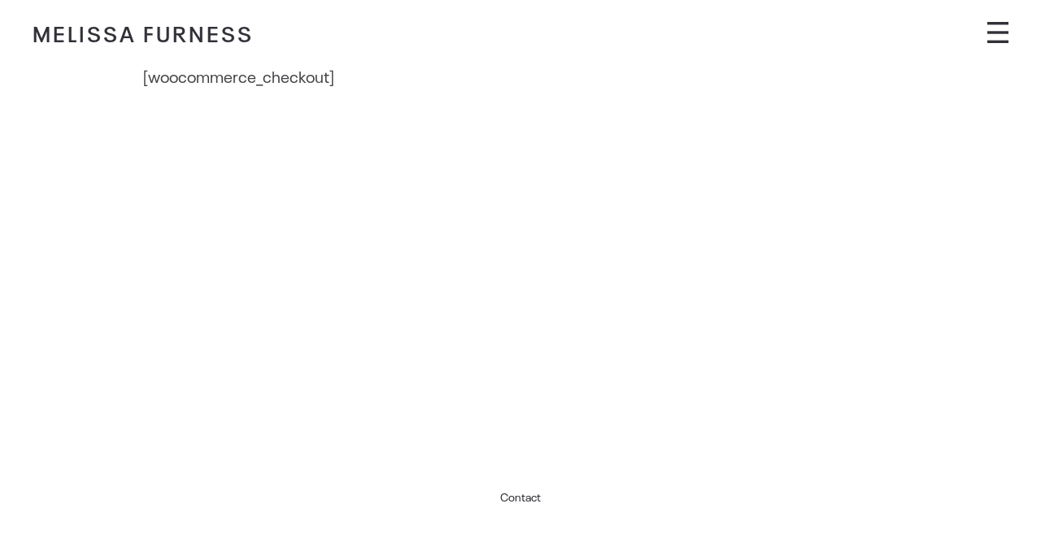

--- FILE ---
content_type: text/html; charset=UTF-8
request_url: https://melissafurness.com/checkout/
body_size: 7423
content:
<!DOCTYPE html>
<html lang="en">
  <head>
    <meta http-equiv="Content-Type" content="text/html; charset=UTF-8" />
    <meta name="format-detection" content="telephone=no" />
        <link rel="profile" href="https://gmpg.org/xfn/11">
	<link rel="pingback" href="https://melissafurness.com/xmlrpc.php">
    <meta name="viewport" content="width=device-width, initial-scale=1.0, viewport-fit=cover">
	    
    <title>Checkout &#8211; Melissa Furness</title>
<meta name='robots' content='max-image-preview:large' />
<link rel="alternate" type="application/rss+xml" title="Melissa Furness &raquo; Feed" href="https://melissafurness.com/feed/" />
<link rel="alternate" type="application/rss+xml" title="Melissa Furness &raquo; Comments Feed" href="https://melissafurness.com/comments/feed/" />
<script type="text/javascript">
/* <![CDATA[ */
window._wpemojiSettings = {"baseUrl":"https:\/\/s.w.org\/images\/core\/emoji\/14.0.0\/72x72\/","ext":".png","svgUrl":"https:\/\/s.w.org\/images\/core\/emoji\/14.0.0\/svg\/","svgExt":".svg","source":{"concatemoji":"https:\/\/melissafurness.com\/wp-includes\/js\/wp-emoji-release.min.js?ver=6.4.7"}};
/*! This file is auto-generated */
!function(i,n){var o,s,e;function c(e){try{var t={supportTests:e,timestamp:(new Date).valueOf()};sessionStorage.setItem(o,JSON.stringify(t))}catch(e){}}function p(e,t,n){e.clearRect(0,0,e.canvas.width,e.canvas.height),e.fillText(t,0,0);var t=new Uint32Array(e.getImageData(0,0,e.canvas.width,e.canvas.height).data),r=(e.clearRect(0,0,e.canvas.width,e.canvas.height),e.fillText(n,0,0),new Uint32Array(e.getImageData(0,0,e.canvas.width,e.canvas.height).data));return t.every(function(e,t){return e===r[t]})}function u(e,t,n){switch(t){case"flag":return n(e,"\ud83c\udff3\ufe0f\u200d\u26a7\ufe0f","\ud83c\udff3\ufe0f\u200b\u26a7\ufe0f")?!1:!n(e,"\ud83c\uddfa\ud83c\uddf3","\ud83c\uddfa\u200b\ud83c\uddf3")&&!n(e,"\ud83c\udff4\udb40\udc67\udb40\udc62\udb40\udc65\udb40\udc6e\udb40\udc67\udb40\udc7f","\ud83c\udff4\u200b\udb40\udc67\u200b\udb40\udc62\u200b\udb40\udc65\u200b\udb40\udc6e\u200b\udb40\udc67\u200b\udb40\udc7f");case"emoji":return!n(e,"\ud83e\udef1\ud83c\udffb\u200d\ud83e\udef2\ud83c\udfff","\ud83e\udef1\ud83c\udffb\u200b\ud83e\udef2\ud83c\udfff")}return!1}function f(e,t,n){var r="undefined"!=typeof WorkerGlobalScope&&self instanceof WorkerGlobalScope?new OffscreenCanvas(300,150):i.createElement("canvas"),a=r.getContext("2d",{willReadFrequently:!0}),o=(a.textBaseline="top",a.font="600 32px Arial",{});return e.forEach(function(e){o[e]=t(a,e,n)}),o}function t(e){var t=i.createElement("script");t.src=e,t.defer=!0,i.head.appendChild(t)}"undefined"!=typeof Promise&&(o="wpEmojiSettingsSupports",s=["flag","emoji"],n.supports={everything:!0,everythingExceptFlag:!0},e=new Promise(function(e){i.addEventListener("DOMContentLoaded",e,{once:!0})}),new Promise(function(t){var n=function(){try{var e=JSON.parse(sessionStorage.getItem(o));if("object"==typeof e&&"number"==typeof e.timestamp&&(new Date).valueOf()<e.timestamp+604800&&"object"==typeof e.supportTests)return e.supportTests}catch(e){}return null}();if(!n){if("undefined"!=typeof Worker&&"undefined"!=typeof OffscreenCanvas&&"undefined"!=typeof URL&&URL.createObjectURL&&"undefined"!=typeof Blob)try{var e="postMessage("+f.toString()+"("+[JSON.stringify(s),u.toString(),p.toString()].join(",")+"));",r=new Blob([e],{type:"text/javascript"}),a=new Worker(URL.createObjectURL(r),{name:"wpTestEmojiSupports"});return void(a.onmessage=function(e){c(n=e.data),a.terminate(),t(n)})}catch(e){}c(n=f(s,u,p))}t(n)}).then(function(e){for(var t in e)n.supports[t]=e[t],n.supports.everything=n.supports.everything&&n.supports[t],"flag"!==t&&(n.supports.everythingExceptFlag=n.supports.everythingExceptFlag&&n.supports[t]);n.supports.everythingExceptFlag=n.supports.everythingExceptFlag&&!n.supports.flag,n.DOMReady=!1,n.readyCallback=function(){n.DOMReady=!0}}).then(function(){return e}).then(function(){var e;n.supports.everything||(n.readyCallback(),(e=n.source||{}).concatemoji?t(e.concatemoji):e.wpemoji&&e.twemoji&&(t(e.twemoji),t(e.wpemoji)))}))}((window,document),window._wpemojiSettings);
/* ]]> */
</script>
<style id='wp-emoji-styles-inline-css' type='text/css'>

	img.wp-smiley, img.emoji {
		display: inline !important;
		border: none !important;
		box-shadow: none !important;
		height: 1em !important;
		width: 1em !important;
		margin: 0 0.07em !important;
		vertical-align: -0.1em !important;
		background: none !important;
		padding: 0 !important;
	}
</style>
<link rel='stylesheet' id='wp-block-library-css' href='https://melissafurness.com/wp-includes/css/dist/block-library/style.min.css?ver=6.4.7' type='text/css' media='all' />
<style id='classic-theme-styles-inline-css' type='text/css'>
/*! This file is auto-generated */
.wp-block-button__link{color:#fff;background-color:#32373c;border-radius:9999px;box-shadow:none;text-decoration:none;padding:calc(.667em + 2px) calc(1.333em + 2px);font-size:1.125em}.wp-block-file__button{background:#32373c;color:#fff;text-decoration:none}
</style>
<style id='global-styles-inline-css' type='text/css'>
body{--wp--preset--color--black: #000000;--wp--preset--color--cyan-bluish-gray: #abb8c3;--wp--preset--color--white: #ffffff;--wp--preset--color--pale-pink: #f78da7;--wp--preset--color--vivid-red: #cf2e2e;--wp--preset--color--luminous-vivid-orange: #ff6900;--wp--preset--color--luminous-vivid-amber: #fcb900;--wp--preset--color--light-green-cyan: #7bdcb5;--wp--preset--color--vivid-green-cyan: #00d084;--wp--preset--color--pale-cyan-blue: #8ed1fc;--wp--preset--color--vivid-cyan-blue: #0693e3;--wp--preset--color--vivid-purple: #9b51e0;--wp--preset--gradient--vivid-cyan-blue-to-vivid-purple: linear-gradient(135deg,rgba(6,147,227,1) 0%,rgb(155,81,224) 100%);--wp--preset--gradient--light-green-cyan-to-vivid-green-cyan: linear-gradient(135deg,rgb(122,220,180) 0%,rgb(0,208,130) 100%);--wp--preset--gradient--luminous-vivid-amber-to-luminous-vivid-orange: linear-gradient(135deg,rgba(252,185,0,1) 0%,rgba(255,105,0,1) 100%);--wp--preset--gradient--luminous-vivid-orange-to-vivid-red: linear-gradient(135deg,rgba(255,105,0,1) 0%,rgb(207,46,46) 100%);--wp--preset--gradient--very-light-gray-to-cyan-bluish-gray: linear-gradient(135deg,rgb(238,238,238) 0%,rgb(169,184,195) 100%);--wp--preset--gradient--cool-to-warm-spectrum: linear-gradient(135deg,rgb(74,234,220) 0%,rgb(151,120,209) 20%,rgb(207,42,186) 40%,rgb(238,44,130) 60%,rgb(251,105,98) 80%,rgb(254,248,76) 100%);--wp--preset--gradient--blush-light-purple: linear-gradient(135deg,rgb(255,206,236) 0%,rgb(152,150,240) 100%);--wp--preset--gradient--blush-bordeaux: linear-gradient(135deg,rgb(254,205,165) 0%,rgb(254,45,45) 50%,rgb(107,0,62) 100%);--wp--preset--gradient--luminous-dusk: linear-gradient(135deg,rgb(255,203,112) 0%,rgb(199,81,192) 50%,rgb(65,88,208) 100%);--wp--preset--gradient--pale-ocean: linear-gradient(135deg,rgb(255,245,203) 0%,rgb(182,227,212) 50%,rgb(51,167,181) 100%);--wp--preset--gradient--electric-grass: linear-gradient(135deg,rgb(202,248,128) 0%,rgb(113,206,126) 100%);--wp--preset--gradient--midnight: linear-gradient(135deg,rgb(2,3,129) 0%,rgb(40,116,252) 100%);--wp--preset--font-size--small: 13px;--wp--preset--font-size--medium: 20px;--wp--preset--font-size--large: 36px;--wp--preset--font-size--x-large: 42px;--wp--preset--spacing--20: 0.44rem;--wp--preset--spacing--30: 0.67rem;--wp--preset--spacing--40: 1rem;--wp--preset--spacing--50: 1.5rem;--wp--preset--spacing--60: 2.25rem;--wp--preset--spacing--70: 3.38rem;--wp--preset--spacing--80: 5.06rem;--wp--preset--shadow--natural: 6px 6px 9px rgba(0, 0, 0, 0.2);--wp--preset--shadow--deep: 12px 12px 50px rgba(0, 0, 0, 0.4);--wp--preset--shadow--sharp: 6px 6px 0px rgba(0, 0, 0, 0.2);--wp--preset--shadow--outlined: 6px 6px 0px -3px rgba(255, 255, 255, 1), 6px 6px rgba(0, 0, 0, 1);--wp--preset--shadow--crisp: 6px 6px 0px rgba(0, 0, 0, 1);}:where(.is-layout-flex){gap: 0.5em;}:where(.is-layout-grid){gap: 0.5em;}body .is-layout-flow > .alignleft{float: left;margin-inline-start: 0;margin-inline-end: 2em;}body .is-layout-flow > .alignright{float: right;margin-inline-start: 2em;margin-inline-end: 0;}body .is-layout-flow > .aligncenter{margin-left: auto !important;margin-right: auto !important;}body .is-layout-constrained > .alignleft{float: left;margin-inline-start: 0;margin-inline-end: 2em;}body .is-layout-constrained > .alignright{float: right;margin-inline-start: 2em;margin-inline-end: 0;}body .is-layout-constrained > .aligncenter{margin-left: auto !important;margin-right: auto !important;}body .is-layout-constrained > :where(:not(.alignleft):not(.alignright):not(.alignfull)){max-width: var(--wp--style--global--content-size);margin-left: auto !important;margin-right: auto !important;}body .is-layout-constrained > .alignwide{max-width: var(--wp--style--global--wide-size);}body .is-layout-flex{display: flex;}body .is-layout-flex{flex-wrap: wrap;align-items: center;}body .is-layout-flex > *{margin: 0;}body .is-layout-grid{display: grid;}body .is-layout-grid > *{margin: 0;}:where(.wp-block-columns.is-layout-flex){gap: 2em;}:where(.wp-block-columns.is-layout-grid){gap: 2em;}:where(.wp-block-post-template.is-layout-flex){gap: 1.25em;}:where(.wp-block-post-template.is-layout-grid){gap: 1.25em;}.has-black-color{color: var(--wp--preset--color--black) !important;}.has-cyan-bluish-gray-color{color: var(--wp--preset--color--cyan-bluish-gray) !important;}.has-white-color{color: var(--wp--preset--color--white) !important;}.has-pale-pink-color{color: var(--wp--preset--color--pale-pink) !important;}.has-vivid-red-color{color: var(--wp--preset--color--vivid-red) !important;}.has-luminous-vivid-orange-color{color: var(--wp--preset--color--luminous-vivid-orange) !important;}.has-luminous-vivid-amber-color{color: var(--wp--preset--color--luminous-vivid-amber) !important;}.has-light-green-cyan-color{color: var(--wp--preset--color--light-green-cyan) !important;}.has-vivid-green-cyan-color{color: var(--wp--preset--color--vivid-green-cyan) !important;}.has-pale-cyan-blue-color{color: var(--wp--preset--color--pale-cyan-blue) !important;}.has-vivid-cyan-blue-color{color: var(--wp--preset--color--vivid-cyan-blue) !important;}.has-vivid-purple-color{color: var(--wp--preset--color--vivid-purple) !important;}.has-black-background-color{background-color: var(--wp--preset--color--black) !important;}.has-cyan-bluish-gray-background-color{background-color: var(--wp--preset--color--cyan-bluish-gray) !important;}.has-white-background-color{background-color: var(--wp--preset--color--white) !important;}.has-pale-pink-background-color{background-color: var(--wp--preset--color--pale-pink) !important;}.has-vivid-red-background-color{background-color: var(--wp--preset--color--vivid-red) !important;}.has-luminous-vivid-orange-background-color{background-color: var(--wp--preset--color--luminous-vivid-orange) !important;}.has-luminous-vivid-amber-background-color{background-color: var(--wp--preset--color--luminous-vivid-amber) !important;}.has-light-green-cyan-background-color{background-color: var(--wp--preset--color--light-green-cyan) !important;}.has-vivid-green-cyan-background-color{background-color: var(--wp--preset--color--vivid-green-cyan) !important;}.has-pale-cyan-blue-background-color{background-color: var(--wp--preset--color--pale-cyan-blue) !important;}.has-vivid-cyan-blue-background-color{background-color: var(--wp--preset--color--vivid-cyan-blue) !important;}.has-vivid-purple-background-color{background-color: var(--wp--preset--color--vivid-purple) !important;}.has-black-border-color{border-color: var(--wp--preset--color--black) !important;}.has-cyan-bluish-gray-border-color{border-color: var(--wp--preset--color--cyan-bluish-gray) !important;}.has-white-border-color{border-color: var(--wp--preset--color--white) !important;}.has-pale-pink-border-color{border-color: var(--wp--preset--color--pale-pink) !important;}.has-vivid-red-border-color{border-color: var(--wp--preset--color--vivid-red) !important;}.has-luminous-vivid-orange-border-color{border-color: var(--wp--preset--color--luminous-vivid-orange) !important;}.has-luminous-vivid-amber-border-color{border-color: var(--wp--preset--color--luminous-vivid-amber) !important;}.has-light-green-cyan-border-color{border-color: var(--wp--preset--color--light-green-cyan) !important;}.has-vivid-green-cyan-border-color{border-color: var(--wp--preset--color--vivid-green-cyan) !important;}.has-pale-cyan-blue-border-color{border-color: var(--wp--preset--color--pale-cyan-blue) !important;}.has-vivid-cyan-blue-border-color{border-color: var(--wp--preset--color--vivid-cyan-blue) !important;}.has-vivid-purple-border-color{border-color: var(--wp--preset--color--vivid-purple) !important;}.has-vivid-cyan-blue-to-vivid-purple-gradient-background{background: var(--wp--preset--gradient--vivid-cyan-blue-to-vivid-purple) !important;}.has-light-green-cyan-to-vivid-green-cyan-gradient-background{background: var(--wp--preset--gradient--light-green-cyan-to-vivid-green-cyan) !important;}.has-luminous-vivid-amber-to-luminous-vivid-orange-gradient-background{background: var(--wp--preset--gradient--luminous-vivid-amber-to-luminous-vivid-orange) !important;}.has-luminous-vivid-orange-to-vivid-red-gradient-background{background: var(--wp--preset--gradient--luminous-vivid-orange-to-vivid-red) !important;}.has-very-light-gray-to-cyan-bluish-gray-gradient-background{background: var(--wp--preset--gradient--very-light-gray-to-cyan-bluish-gray) !important;}.has-cool-to-warm-spectrum-gradient-background{background: var(--wp--preset--gradient--cool-to-warm-spectrum) !important;}.has-blush-light-purple-gradient-background{background: var(--wp--preset--gradient--blush-light-purple) !important;}.has-blush-bordeaux-gradient-background{background: var(--wp--preset--gradient--blush-bordeaux) !important;}.has-luminous-dusk-gradient-background{background: var(--wp--preset--gradient--luminous-dusk) !important;}.has-pale-ocean-gradient-background{background: var(--wp--preset--gradient--pale-ocean) !important;}.has-electric-grass-gradient-background{background: var(--wp--preset--gradient--electric-grass) !important;}.has-midnight-gradient-background{background: var(--wp--preset--gradient--midnight) !important;}.has-small-font-size{font-size: var(--wp--preset--font-size--small) !important;}.has-medium-font-size{font-size: var(--wp--preset--font-size--medium) !important;}.has-large-font-size{font-size: var(--wp--preset--font-size--large) !important;}.has-x-large-font-size{font-size: var(--wp--preset--font-size--x-large) !important;}
.wp-block-navigation a:where(:not(.wp-element-button)){color: inherit;}
:where(.wp-block-post-template.is-layout-flex){gap: 1.25em;}:where(.wp-block-post-template.is-layout-grid){gap: 1.25em;}
:where(.wp-block-columns.is-layout-flex){gap: 2em;}:where(.wp-block-columns.is-layout-grid){gap: 2em;}
.wp-block-pullquote{font-size: 1.5em;line-height: 1.6;}
</style>
<link rel='stylesheet' id='bootstrap-css' href='https://melissafurness.com/wp-content/plugins/bm-builder/assets/css/bootstrap.css?ver=3.3.7' type='text/css' media='all' />
<link rel='stylesheet' id='owl-carousel-css' href='https://melissafurness.com/wp-content/plugins/bm-builder/assets/css/owl.carousel.css?ver=2.3.0' type='text/css' media='all' />
<link rel='stylesheet' id='ux-default-font-css' href='https://melissafurness.com/wp-content/plugins/bm-builder/assets/css/default-fonts.css?ver=3.11.7.1' type='text/css' media='all' />
<link rel='stylesheet' id='ux-cb-modules-style-css' href='https://melissafurness.com/wp-content/plugins/bm-builder/assets/css/modules-style.min.css?ver=3.11.7.1' type='text/css' media='all' />
<style id='ux-cb-modules-style-inline-css' type='text/css'>
 @font-face { font-display: fallback; font-family: "ux-font-1568179320663"; } @font-face { font-display: fallback; font-family: "ux-font-1568179357581"; }
</style>
<link rel='stylesheet' id='fontawesome-brand-min-css' href='https://melissafurness.com/wp-content/themes/art-theme/styles/fontawesome-brand-min.css?ver=5.15.4' type='text/css' media='screen' />
<link rel='stylesheet' id='photoswipe-css' href='https://melissafurness.com/wp-content/plugins/bm-builder/assets/css/photoswipe.css?ver=4.1.3' type='text/css' media='all' />
<link rel='stylesheet' id='arttheme-menuicon-hamburg-css' href='https://melissafurness.com/wp-content/themes/art-theme/styles/menuicon-hamburg.css?ver=1.0' type='text/css' media='screen' />
<link rel='stylesheet' id='arttheme-interface-style-css' href='https://melissafurness.com/wp-content/themes/art-theme/styles/style.css?ver=1.0.0' type='text/css' media='screen' />
<style id='arttheme-interface-style-inline-css' type='text/css'>
body{ --color-bg:#FFFFFF; --color-header-bg:#FFFFFF; --color-pageloader-bg:#FFFFFF; --color-auxiliary: #F8F8F8; --color-logo:#313139; --color-alt-logo:#FFFFFF; --color-tagline:#313139; --color-alt-tagline:#FFFFFF; --color-menu:#313139; --color-alt-menu:#FFFFFF; --color-menu-hover:#313139; --color-menu-current:#313139; --color-menu-hover-alt:#FFFFFF; --color-menu-current-alt:#FFFFFF; --bgcolor-expanded-panel:#FFFFFF; --color-text-logo-expanded-panel:#313139; --color-tagline-expanded-panel:#313139; --color-menu-expanded-panel:#313139; --color-menu-expanded-panel-hover:#313139; --color-menu-expanded-panel-current:#313139; --color-title:#313139; --color-content:#414145; --color-content-linked:#B8A772; --color-content-hover:#414145; --color-meta:#ADADAD; --color-meta-link:#B8A772; --color-single-portfolio-caption:#666666; --color-single-navi:#313139; --color-comment-tit:#313139; --color-comment-con:#313139; --color-comment-author:#313139; --color-selection:#000000; --color-selection-bg:#DBD7D2; --color-button-text:#313139; --color-button-text-hover:#FFFFFF; --color-button-bg-hover:#313139; --color-input-text:#ADADAD; --color-input-text-focus:#313139; --color-widget-link-hover:#C2AB6B; --color-footer-bg:#FFFFFF; --color-footer-text:#28282E;} .logo-text { font-family: "ux-font-1568179357581", helvetica, sans-serif; }.logo-text { font-size: 26px; }#logo-footer .logo-text { font-family: "ux-font-1568179357581", helvetica, sans-serif; }.navi-header a,.header-bar-social .socialmeida-a,.menu li > a { font-family: "ux-font-1568179357581", helvetica, sans-serif; }.navi-header a,.header-bar-social .socialmeida-a,.menu li > a { font-size: 26px; }.navi .menu li > a { font-family: "ux-font-1568179320663", helvetica, sans-serif; }.navi .menu li > a { font-size: 26px; }.navi .menu li > a { letter-spacing: 0px; }.navi .menu li > a { line-height: 1.8; }body.single .title-wrap-tit,.page-tit-h1 { font-size: 52px; }body { font-family: "ux-font-1568179320663", helvetica, sans-serif; }body { letter-spacing: 0px; }body { line-height: 1.3; }body { font-size: 20px; }h1,h2,h3,h4,h5,h6,.archive-grid-item-tit,.title-wrap-meta-a,.archive-grid-item-meta-item,.product-caption-title { font-family: "ux-font-1568179357581", helvetica, sans-serif; }h1 { font-size: 66px; }h1 { letter-spacing: 0px; }h1 { line-height: 1.2; }h2 { font-size: 46px; }h2 { line-height: 1.2; }h3 { font-size: 38px; }h3 { line-height: 1.2; }h4 { font-size: 26px; }h4 { line-height: 1.2; }h5 { font-size: 20px; }h5 { line-height: 1.2; }h6 { font-size: 16px; }h6 { line-height: 1.2; }.article-meta, .comment-form .logged-in-as,.comment-meta,.archive-des,.archive-meta,.title-wrap-des, .entry-summary div[itemprop="description"] p { font-size: 16px; }.btn-mod-wrap .ux-btn, button, input[type="submit"] { font-size: 16px; }textarea,input,input::placeholder,textarea::placeholder { font-size: 18px; }.widget-title { font-size: 18px; }.footer-info,.footer-info .menu li a { font-size: 14px; } body{--largelogo-scale:scale(3.1);} @media (min-width: 768px) { .header-main.container-fluid,#footer .container-fluid { padding-left: 40px!important; padding-right: 40px!important;} body{--header-height:80px;} #wrap{min-height: calc(100vh - 80px);} .header-main{height: 80px;} .logo-image{max-height: 80px;} body:not(.page_from_top) #menu-panel{margin-top:-80px;} body.page_from_top .portfolio-panel{padding-top:80px;} .header-sticky:not(.page_from_top) #wrap-outer,.header-sticky-back:not(.page_from_top) #wrap-outer, .header-sticky-none:not(.page_from_top).ux-header-hide-body #wrap-outer,.page_from_top .portfolio-panel{padding-top:80px;} } @media (min-width: 1200px) { .container,.container-class.container .bm-wrap.module.col-0:not(.bm-force-full) > .module-inside { width: 970px!important; } body.single .container,body.single .container-class.container .bm-wrap.module.col-0:not(.bm-force-full) > .module-inside { width: 970px!important; } } body{--height-backtop-icon:20px;} @media(max-width:767px) { body{--header-height-mobile:40px;}.footer-cols-item-mobile{--marginleft-footer-item:40px;}body { --fontsize_ux_cb_module_fonts_plain_text_header_logo: 16px; }body { --fontsize_ux_cb_module_fonts_menu_expanded: 24px; }body { --fontsize_ux_cb_module_fonts_post_page_title: 38px; }body { --fontsize_ux_cb_module_fonts_post_page_content: 16px; }body { --fontsize_ux_cb_module_fonts_post_page_heading_1: 32px; }body { --fontsize_ux_cb_module_fonts_post_page_heading_2: 28px; }body { --fontsize_ux_cb_module_fonts_post_page_heading_3: 24px; }body { --fontsize_ux_cb_module_fonts_post_page_heading_4: 20px; }body { --fontsize_ux_cb_module_fonts_post_page_heading_5: 18px; }body { --fontsize_ux_cb_module_fonts_post_page_heading_6: 16px; }body { --fontsize_ux_cb_module_fonts_post_page_comments_title: 24px; }body { --fontsize_ux_cb_module_fonts_button: 14px; }body { --fontsize_ux_cb_module_fonts_form: 16px; }body { --fontsize_ux_cb_module_fonts_widget_title: 36px; }body { --fontsize_ux_cb_module_fonts_widget_content: 16px; }footer { --fontsize_ux_cb_module_fonts_footer: 12px; } }:root{--hspacing-social-items-head: 20px;--hspacing-social-items-head-m: 10px;--marginL-social-head: 20px;--marginL-social-head-m: 10px;--fontsize-head-social: 24px;--fontsize-head-social-m: 20px;--hspacing-social-items-expand: 20px;--hspacing-social-items-expand-m: 10px;--fontsize-expand-social: 24px;--fontsize-expand-social-m: 20px;--hspacing-social-items-foot: 55px;--hspacing-social-items-foot-m: 10px;--fontsize-foot-social: 24px;--fontsize-foot-social-m: 20px;--padingTBfooter: 100px;--padingTBfooterM: 20px;}
</style>
<!--[if lte IE 9]>
<link rel='stylesheet' id='arttheme-interface-ie-css' href='https://melissafurness.com/wp-content/themes/art-theme/styles/ie.css?ver=6.4.7' type='text/css' media='all' />
<![endif]-->
<script type="text/javascript" src="https://melissafurness.com/wp-includes/js/jquery/jquery.min.js?ver=3.7.1" id="jquery-core-js"></script>
<script type="text/javascript" src="https://melissafurness.com/wp-includes/js/jquery/jquery-migrate.min.js?ver=3.4.1" id="jquery-migrate-js"></script>
<script type="text/javascript" id="jquery-js-after">
/* <![CDATA[ */
var seaFontData = {};seaFontData["ux-font-1568179320663"] = {}; seaFontData["ux-font-1568179357581"] = {}; 
var photoSwipeLocalize = [];photoSwipeLocalize.push({id:"facebook", label:"Share on Facebook", url:"https://www.facebook.com/sharer/sharer.php?u={{url}}"});photoSwipeLocalize.push({id:"twitter", label:"Tweet", url:"https://twitter.com/intent/tweet?text={{text}}&url={{url}}"});photoSwipeLocalize.push({id:"pinterest", label:"Pin it", url:"http://www.pinterest.com/pin/create/button/"+ "?url={{url}}&media={{image_url}}&description={{text}}"});photoSwipeLocalize.push({id:"download", label:"Download image", url:"{{raw_image_url}}", download:true});var isFilterClick = false;var UxCBModGlobal = [];var UxCBModGlobalAjax = "false";
var ajaxurl = "https://melissafurness.com/wp-admin/admin-ajax.php";
var JS_PATH = "https://melissafurness.com/wp-content/themes/art-theme/js";
/* ]]> */
</script>
<link rel="https://api.w.org/" href="https://melissafurness.com/wp-json/" /><link rel="alternate" type="application/json" href="https://melissafurness.com/wp-json/wp/v2/pages/11" /><link rel="EditURI" type="application/rsd+xml" title="RSD" href="https://melissafurness.com/xmlrpc.php?rsd" />
<meta name="generator" content="WordPress 6.4.7" />
<link rel="canonical" href="https://melissafurness.com/checkout/" />
<link rel='shortlink' href='https://melissafurness.com/?p=11' />
<link rel="alternate" type="application/json+oembed" href="https://melissafurness.com/wp-json/oembed/1.0/embed?url=https%3A%2F%2Fmelissafurness.com%2Fcheckout%2F" />
<link rel="alternate" type="text/xml+oembed" href="https://melissafurness.com/wp-json/oembed/1.0/embed?url=https%3A%2F%2Fmelissafurness.com%2Fcheckout%2F&#038;format=xml" />
<style type="text/css">.recentcomments a{display:inline !important;padding:0 !important;margin:0 !important;}</style>  </head>
  
  <body class="page-template-default page page-id-11  pswp-dark-skin responsive-ux navi-hide hide-menu-desktop show-menu-icon-mobile menu-hover-default default-logo default-menu default-logo-menu-expand default-logo-menu-mobile header-sticky-none without-page-fadein">

  	<div class="wrap-all">
      
      <div id="jquery_jplayer" class="jp-jplayer"></div><div id="wrap-outer">      
      
<header id="header" class=" " data-scroll="0">

    <div id="header-main" class="header-main container-fluid">

        <div class="navi-logo">

            <div class="logo-wrap">
                <div class="logo " id="logo"><a class="logo-a" href="https://melissafurness.com/" title="Melissa Furness"><span class="logo-text">MELISSA FURNESS</span></a></div>            </div><!--End logo wrap-->

        </div><!--End navi-logo-->

        <div class="head-meta">

            
            <nav id="navi-header" class="navi-header">
                <div id="navi_wrap" class="menu-menu-1-container"><ul class="menu clearfix"><li id="menu-item-167" class="menu-item menu-item-type-post_type menu-item-object-page menu-item-167"><a href="https://melissafurness.com/painting/">Painting</a></li>
<li id="menu-item-168" class="menu-item menu-item-type-post_type menu-item-object-page menu-item-168"><a href="https://melissafurness.com/drawing/">Drawing</a></li>
<li id="menu-item-175" class="menu-item menu-item-type-post_type menu-item-object-page menu-item-175"><a href="https://melissafurness.com/installation/">Installation</a></li>
<li id="menu-item-714" class="menu-item menu-item-type-post_type menu-item-object-page menu-item-714"><a href="https://melissafurness.com/projects/">Projects</a></li>
<li id="menu-item-181" class="menu-item menu-item-type-post_type menu-item-object-page menu-item-181"><a href="https://melissafurness.com/news/">News</a></li>
<li id="menu-item-182" class="menu-item menu-item-type-custom menu-item-object-custom menu-item-182"><a href="https://melissafurness.com/blog/">Blog</a></li>
</ul></div><!--End #navi_wrap-->
            </nav>

                            <div class="header-bar-social hidden-desktop hidden-mobile">
                        <ul class="socialmeida clearfix">						
                    
            <li class="socialmeida-li">
                <a title="Insta." href="https://www.instagram.com/melissafurness/" class="socialmeida-a" target="_blank" rel="nofollow noopener noreferrer ">
                    <span class="fa fa-instagram fab"></span> <span class="socialmeida-text">Insta.</span></a>
            </li>
            </ul>
                </div>
                            <div class="navi-trigger-out navi-trigger-hamburg">
                <a href="javascript:;" id="navi-trigger" class="navi-trigger">
                
            <span class="navi-trigger-inn"></span>
         <svg class="navi-trigger-svg svg-style01" xmlns="http://www.w3.org/2000/svg" viewBox="0 0 380 380">
            <rect class="svg-style01-line svg-style01-line1" width="380" height="50" />
            <rect class="svg-style01-line svg-style01-line2" width="380" height="50" />
            <rect class="svg-style01-line svg-style01-line3" width="380" height="50" />
        </svg>

                    </a>
            </div>

             
        </div><!--End header-meta-->
        
    </div><!--End header main-->
    
</header><div id="menu-panel" class="menu-panel menu-panel-align-center  menu-panel-bottom-layout-default">

    <div class="menu-panel-inn container-fluid">
     
        <nav id="navi" class="navi">
            <div class="navi-wrap"><ul class="menu clearfix"><li class="menu-item menu-item-type-post_type menu-item-object-page menu-item-167"><a href="https://melissafurness.com/painting/">Painting</a></li>
<li class="menu-item menu-item-type-post_type menu-item-object-page menu-item-168"><a href="https://melissafurness.com/drawing/">Drawing</a></li>
<li class="menu-item menu-item-type-post_type menu-item-object-page menu-item-175"><a href="https://melissafurness.com/installation/">Installation</a></li>
<li class="menu-item menu-item-type-post_type menu-item-object-page menu-item-714"><a href="https://melissafurness.com/projects/">Projects</a></li>
<li class="menu-item menu-item-type-post_type menu-item-object-page menu-item-181"><a href="https://melissafurness.com/news/">News</a></li>
<li class="menu-item menu-item-type-custom menu-item-object-custom menu-item-182"><a href="https://melissafurness.com/blog/">Blog</a></li>
</ul></div><!--End #navi_wrap-->
        </nav>
        <div id="menu-panel-bottom" class="menu-panel-bottom container-fluid"> 
            <div class="menu-panel-bottom-left col-md-3 col-sm-3 col-xs-5">
                                <div class="search-top-btn-class">
                    <span class="fa fas fa-search"></span>
                    <form class="search_top_form"  method="get" action="https://melissafurness.com/">
                        <input type="search" id="s" name="s" class="search_top_form_text" placeholder="Type and Hit Enter">
                    </form>
                </div> 
                            </div>
            <div class="menu-panel-bottom-right col-md-9 col-sm-9 col-xs-7">
                            </div>
        </div>
    </div>	
</div>
		
	  <div id="wrap">
	<div id="content">
        
		        
            <div id="post-11" class="post-11 page type-page status-publish hentry">
            
                <div class="content_wrap_outer fullwrap-layout">                
                <div id="content_wrap" class="">
                
                    <div class="entry container container-class"><p>[woocommerce_checkout]</p>
<div class="clear"></div></div><!--End entry-->

	
	 
             
                </div><!--End content_wrap-->
    
                </div><!--End content_wrap_outer-->   
            
            </div><!--end #postID-->    
        
              
    
    </div><!--End content-->
	
      	<footer id="footer" class="footer-cols-layout footer-cols-layout-mobile">
	    <div class="footer-info footer-horizon-center footer-horizon-left-mobile">
    <div class="container-fluid">
        <div class="footer-cols-item footer-cols-item-mobile"><div class="footer-menu"><ul><li id="menu-item-174" class="menu-item menu-item-type-custom menu-item-object-custom menu-item-174"><a href="mailto:melissajfurness@gmail.com">Contact</a></li>
</ul></div></div>    </div>
</div>	</footer>
	
      </div><!--End wrap -->	  
	  	</div><!--End wrap-outer-->
</div><!--End wrap-all--><div class="pswp" tabindex="-1" role="dialog" aria-hidden="true">

    <div class="pswp__bg"></div>

    <div class="pswp__scroll-wrap">

        <div class="pswp__container">
            <div class="pswp__item"></div>
            <div class="pswp__item"></div>
            <div class="pswp__item"></div>
        </div>

        <div class="pswp__ui pswp__ui--hidden">

            <div class="pswp__top-bar">

                <div class="pswp__counter"></div>

                <button class="pswp__button pswp__button--close" title="Close"></button>

                <button class="pswp__button pswp__button--share" title="Share"></button>

                <button class="pswp__button pswp__button--fs" title="Toggle fullscreen"></button>

                <button class="pswp__button pswp__button--zoom" title="Zoom in/out"></button>

                <div class="pswp__preloader">
                    <div class="pswp__preloader__icn">
                      <div class="pswp__preloader__cut">
                        <div class="pswp__preloader__donut"></div>
                      </div>
                    </div>
                </div>
            </div>

            <div class="pswp__share-modal pswp__share-modal--hidden pswp__single-tap">
                <div class="pswp__share-tooltip"></div> 
            </div>

            <button class="pswp__button pswp__button--arrow--left" title="Previous">
            </button>

            <button class="pswp__button pswp__button--arrow--right" title="Next">
            </button>

            <div class="pswp__caption">
                <div class="pswp__caption__center"></div>
            </div>

        </div>

    </div>

</div>

<div class="univer-color"></div>

<div id="get-scroll-width"></div>
	  <script type="text/javascript" src="https://melissafurness.com/wp-content/plugins/bm-builder/assets/js/sea_lib.min.js?ver=3.11.7.1" id="sea-lib-js"></script>
<script type="text/javascript" src="https://melissafurness.com/wp-content/themes/art-theme/js/jquery.waypoints.min.js?ver=4.0.1" id="waypoints-js"></script>
<script type="text/javascript" src="https://melissafurness.com/wp-content/plugins/bm-builder/assets/js/gsap.min.js?ver=3.7.1" id="gsap-js"></script>
<script type="text/javascript" src="https://melissafurness.com/wp-content/plugins/bm-builder/assets/js/ScrollTrigger.min.js?ver=3.7.1" id="ScrollTrigger-js"></script>
<script type="text/javascript" src="https://melissafurness.com/wp-content/plugins/bm-builder/assets/js/ScrollToPlugin.min.js?ver=3.7.1" id="ScrollToPlugin-js"></script>
<script type="text/javascript" src="https://melissafurness.com/wp-content/plugins/bm-builder/assets/js/isotope.pkgd.min.js?ver=3.0.6" id="isotope-js"></script>
<script type="text/javascript" src="https://melissafurness.com/wp-content/plugins/bm-builder/assets/js/packery-mode.pkgd.min.js?ver=2.0.0" id="packery-mode-js"></script>
<script type="text/javascript" src="https://melissafurness.com/wp-content/plugins/bm-builder/assets/js/lazyload.min.js?ver=10.19.0" id="lazyload-js"></script>
<script type="text/javascript" src="https://melissafurness.com/wp-content/plugins/bm-builder/assets/js/owl.carousel.min.js?ver=2.3.4" id="owl.carousel-js"></script>
<script type="text/javascript" src="https://melissafurness.com/wp-content/plugins/bm-builder/assets/js/photoswipe.min.js?ver=4.1.3" id="photoswipe-js"></script>
<script type="text/javascript" src="https://melissafurness.com/wp-content/plugins/bm-builder/assets/js/photoswipe-ui-default.min.js?ver=4.1.3" id="photoswipe-ui-default-js"></script>
<script type="text/javascript" src="https://melissafurness.com/wp-content/plugins/bm-builder/assets/js/fontfaceobserver.js?ver=2.1.0" id="fontfaceobserver-js"></script>
<script type="text/javascript" src="https://melissafurness.com/wp-content/plugins/bm-builder/assets/js/modules-global.js?ver=3.11.7.1" id="ux-cb-modules-global-js"></script>
<script type="text/javascript" src="https://melissafurness.com/wp-content/uploads/wpmss/wpmssab.min.js?ver=1644384011" id="wpmssab-js"></script>
<script type="text/javascript" src="https://melissafurness.com/wp-content/plugins/mousewheel-smooth-scroll/js/SmoothScroll.min.js?ver=1.5.1" id="SmoothScroll-js"></script>
<script type="text/javascript" src="https://melissafurness.com/wp-content/uploads/wpmss/wpmss.min.js?ver=1644384011" id="wpmss-js"></script>
<script type="text/javascript" src="https://melissafurness.com/wp-content/themes/art-theme/js/modernizr-custom.js?ver=3.5.0" id="modernizr-custom-js"></script>
<script type="text/javascript" src="https://melissafurness.com/wp-content/themes/art-theme/js/jquery.jplayer.min.js?ver=2.2.1" id="jplayer-js"></script>
<script type="text/javascript" src="https://melissafurness.com/wp-includes/js/imagesloaded.min.js?ver=5.0.0" id="imagesloaded-js"></script>
<script type="text/javascript" src="https://melissafurness.com/wp-includes/js/comment-reply.min.js?ver=6.4.7" id="comment-reply-js" async="async" data-wp-strategy="async"></script>
<script type="text/javascript" src="https://melissafurness.com/wp-content/themes/art-theme/js/custom.theme.js?ver=1.1.0" id="arttheme-interface-theme-js"></script>

  </body>
</html>